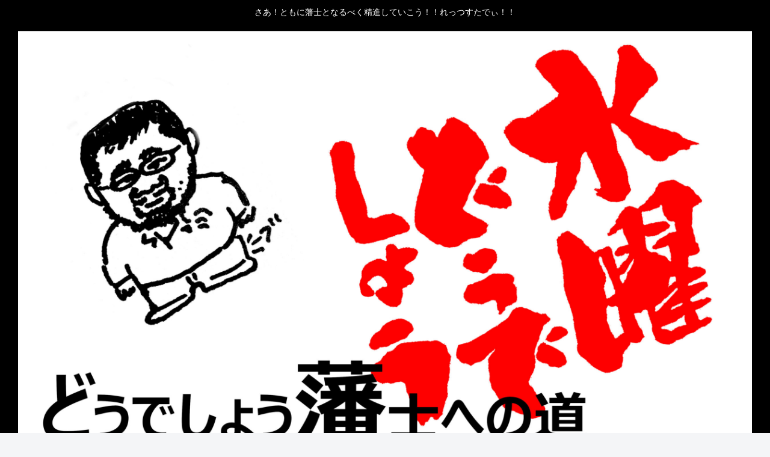

--- FILE ---
content_type: text/html; charset=utf-8
request_url: https://www.google.com/recaptcha/api2/aframe
body_size: -86
content:
<!DOCTYPE HTML><html><head><meta http-equiv="content-type" content="text/html; charset=UTF-8"></head><body><script nonce="8sS_umUJDAgAfcRzUGaWSw">/** Anti-fraud and anti-abuse applications only. See google.com/recaptcha */ try{var clients={'sodar':'https://pagead2.googlesyndication.com/pagead/sodar?'};window.addEventListener("message",function(a){try{if(a.source===window.parent){var b=JSON.parse(a.data);var c=clients[b['id']];if(c){var d=document.createElement('img');d.src=c+b['params']+'&rc='+(localStorage.getItem("rc::a")?sessionStorage.getItem("rc::b"):"");window.document.body.appendChild(d);sessionStorage.setItem("rc::e",parseInt(sessionStorage.getItem("rc::e")||0)+1);localStorage.setItem("rc::h",'1768673476614');}}}catch(b){}});window.parent.postMessage("_grecaptcha_ready", "*");}catch(b){}</script></body></html>